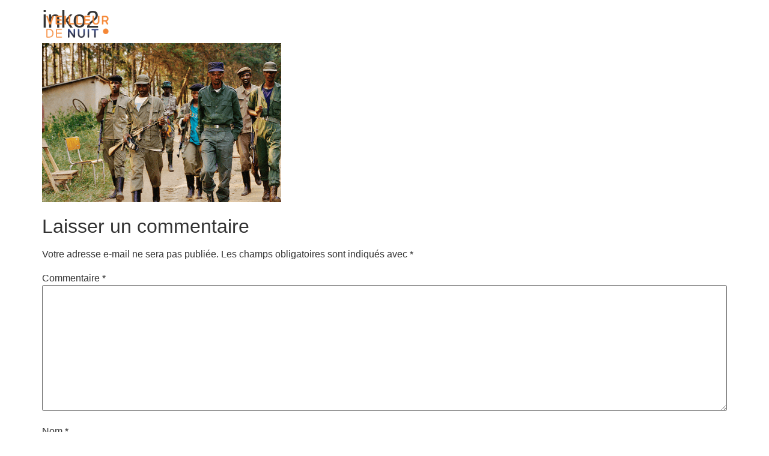

--- FILE ---
content_type: text/css
request_url: https://www.veilleurdenuit.com/wp-content/uploads/elementor/css/post-8153.css?ver=1769504217
body_size: 325
content:
.elementor-kit-8153{--e-global-color-primary:#FFFFFF;--e-global-color-secondary:#E4E5EA;--e-global-color-text:#1B213E;--e-global-color-accent:#61CE70;--e-global-typography-primary-font-family:"Spline Sans";--e-global-typography-primary-font-size:70px;--e-global-typography-primary-font-weight:700;--e-global-typography-secondary-font-family:"Spline Sans";--e-global-typography-secondary-font-weight:700;--e-global-typography-text-font-family:"Mulish";--e-global-typography-text-font-weight:500;--e-global-typography-accent-font-family:"Overpass";--e-global-typography-accent-font-weight:500;}.elementor-kit-8153 e-page-transition{background-color:#FFBC7D;}.elementor-section.elementor-section-boxed > .elementor-container{max-width:1140px;}.e-con{--container-max-width:1140px;}.elementor-widget:not(:last-child){margin-block-end:20px;}.elementor-element{--widgets-spacing:20px 20px;--widgets-spacing-row:20px;--widgets-spacing-column:20px;}{}h1.entry-title{display:var(--page-title-display);}@media(max-width:1024px){.elementor-section.elementor-section-boxed > .elementor-container{max-width:1024px;}.e-con{--container-max-width:1024px;}}@media(max-width:767px){.elementor-section.elementor-section-boxed > .elementor-container{max-width:767px;}.e-con{--container-max-width:767px;}}

--- FILE ---
content_type: text/css
request_url: https://www.veilleurdenuit.com/wp-content/uploads/elementor/css/post-184.css?ver=1769504217
body_size: 1174
content:
.elementor-184 .elementor-element.elementor-element-7e9e9fd0 > .elementor-container{min-height:90px;}.elementor-184 .elementor-element.elementor-element-7e9e9fd0{border-style:none;padding:0% 6% 0% 6%;}.elementor-bc-flex-widget .elementor-184 .elementor-element.elementor-element-621884da.elementor-column .elementor-widget-wrap{align-items:center;}.elementor-184 .elementor-element.elementor-element-621884da.elementor-column.elementor-element[data-element_type="column"] > .elementor-widget-wrap.elementor-element-populated{align-content:center;align-items:center;}.elementor-184 .elementor-element.elementor-element-621884da > .elementor-element-populated{padding:0px 0px 0px 0px;}.elementor-widget-image .widget-image-caption{color:var( --e-global-color-text );font-family:var( --e-global-typography-text-font-family ), Sans-serif;font-weight:var( --e-global-typography-text-font-weight );}.elementor-184 .elementor-element.elementor-element-4e58d3f2{text-align:start;}.elementor-184 .elementor-element.elementor-element-4e58d3f2 img{width:105px;}.elementor-bc-flex-widget .elementor-184 .elementor-element.elementor-element-5a334949.elementor-column .elementor-widget-wrap{align-items:center;}.elementor-184 .elementor-element.elementor-element-5a334949.elementor-column.elementor-element[data-element_type="column"] > .elementor-widget-wrap.elementor-element-populated{align-content:center;align-items:center;}.elementor-184 .elementor-element.elementor-element-5a334949 > .elementor-element-populated{padding:0px 0px 0px 0px;}.elementor-184 .elementor-element.elementor-element-139d60f{margin-top:0px;margin-bottom:0px;padding:0px 0px 0px 0px;}.elementor-184 .elementor-element.elementor-element-f976f42 > .elementor-element-populated{margin:0px 0px 0px 0px;--e-column-margin-right:0px;--e-column-margin-left:0px;padding:0px 0px 0px 0px;}.elementor-widget-mega-menu > .elementor-widget-container > .e-n-menu > .e-n-menu-wrapper > .e-n-menu-heading > .e-n-menu-item > .e-n-menu-title, .elementor-widget-mega-menu > .elementor-widget-container > .e-n-menu > .e-n-menu-wrapper > .e-n-menu-heading > .e-n-menu-item > .e-n-menu-title > .e-n-menu-title-container, .elementor-widget-mega-menu > .elementor-widget-container > .e-n-menu > .e-n-menu-wrapper > .e-n-menu-heading > .e-n-menu-item > .e-n-menu-title > .e-n-menu-title-container > span{font-family:var( --e-global-typography-accent-font-family ), Sans-serif;font-weight:var( --e-global-typography-accent-font-weight );}.elementor-widget-mega-menu{--n-menu-divider-color:var( --e-global-color-text );}.elementor-184 .elementor-element.elementor-element-8efd336{--display:flex;}.elementor-184 .elementor-element.elementor-element-da43b44{--display:flex;}.elementor-184 .elementor-element.elementor-element-7634604{--display:flex;}.elementor-184 .elementor-element.elementor-element-1e9a351{--display:flex;}.elementor-184 .elementor-element.elementor-element-9858c7a{--display:flex;}.elementor-184 .elementor-element.elementor-element-76868a1{--n-menu-dropdown-content-max-width:initial;--n-menu-heading-justify-content:flex-end;--n-menu-title-flex-grow:initial;--n-menu-title-justify-content:initial;--n-menu-title-justify-content-mobile:flex-end;--n-menu-heading-wrap:wrap;--n-menu-heading-overflow-x:initial;--n-menu-title-distance-from-content:0px;--n-menu-toggle-icon-wrapper-animation-duration:500ms;--n-menu-title-space-between:20px;--n-menu-title-font-size:20px;--n-menu-title-color-normal:var( --e-global-color-primary );--n-menu-title-transition:300ms;--n-menu-icon-size:16px;--n-menu-toggle-icon-size:20px;--n-menu-toggle-icon-hover-duration:500ms;--n-menu-toggle-icon-distance-from-dropdown:0px;}.elementor-184 .elementor-element.elementor-element-76868a1 > .elementor-widget-container > .e-n-menu > .e-n-menu-wrapper > .e-n-menu-heading > .e-n-menu-item > .e-n-menu-title, .elementor-184 .elementor-element.elementor-element-76868a1 > .elementor-widget-container > .e-n-menu > .e-n-menu-wrapper > .e-n-menu-heading > .e-n-menu-item > .e-n-menu-title > .e-n-menu-title-container, .elementor-184 .elementor-element.elementor-element-76868a1 > .elementor-widget-container > .e-n-menu > .e-n-menu-wrapper > .e-n-menu-heading > .e-n-menu-item > .e-n-menu-title > .e-n-menu-title-container > span{font-family:"Spline Sans", Sans-serif;font-weight:700;}.elementor-184 .elementor-element.elementor-element-76868a1 {--n-menu-title-color-hover:var( --e-global-color-primary );--n-menu-title-color-active:var( --e-global-color-primary );}.elementor-184 .elementor-element.elementor-element-3ed9f84{border-style:none;margin-top:0px;margin-bottom:0px;padding:0px 0px 0px 0px;}.elementor-184 .elementor-element.elementor-element-b5c5a4c > .elementor-element-populated{border-style:none;margin:0px 0px 0px 0px;--e-column-margin-right:0px;--e-column-margin-left:0px;padding:0px 0px 0px 0px;}.elementor-widget-icon.elementor-view-stacked .elementor-icon{background-color:var( --e-global-color-primary );}.elementor-widget-icon.elementor-view-framed .elementor-icon, .elementor-widget-icon.elementor-view-default .elementor-icon{color:var( --e-global-color-primary );border-color:var( --e-global-color-primary );}.elementor-widget-icon.elementor-view-framed .elementor-icon, .elementor-widget-icon.elementor-view-default .elementor-icon svg{fill:var( --e-global-color-primary );}.elementor-184 .elementor-element.elementor-element-a8e1535 > .elementor-widget-container{border-style:none;}.elementor-184 .elementor-element.elementor-element-a8e1535 .elementor-icon-wrapper{text-align:center;}.elementor-theme-builder-content-area{height:400px;}.elementor-location-header:before, .elementor-location-footer:before{content:"";display:table;clear:both;}@media(max-width:1024px){.elementor-184 .elementor-element.elementor-element-a8e1535 .elementor-icon-wrapper{text-align:end;}.elementor-184 .elementor-element.elementor-element-a8e1535 .elementor-icon{font-size:25px;}.elementor-184 .elementor-element.elementor-element-a8e1535 .elementor-icon svg{height:25px;}}@media(min-width:768px){.elementor-184 .elementor-element.elementor-element-621884da{width:10%;}.elementor-184 .elementor-element.elementor-element-5a334949{width:90%;}}@media(max-width:1024px) and (min-width:768px){.elementor-184 .elementor-element.elementor-element-621884da{width:20%;}.elementor-184 .elementor-element.elementor-element-5a334949{width:80%;}}@media(max-width:767px){.elementor-184 .elementor-element.elementor-element-7e9e9fd0 > .elementor-container{min-height:70px;}.elementor-184 .elementor-element.elementor-element-621884da{width:50%;}.elementor-184 .elementor-element.elementor-element-4e58d3f2 > .elementor-widget-container{margin:0px 0px 0px 0px;padding:0px 0px 0px 0px;}.elementor-184 .elementor-element.elementor-element-4e58d3f2 img{width:90px;}.elementor-184 .elementor-element.elementor-element-5a334949{width:50%;}.elementor-184 .elementor-element.elementor-element-5a334949 > .elementor-element-populated{margin:0px 0px 0px 0px;--e-column-margin-right:0px;--e-column-margin-left:0px;padding:0px 0px 0px 0px;}.elementor-184 .elementor-element.elementor-element-139d60f{margin-top:0px;margin-bottom:0px;padding:0px 0px 0px 0px;}.elementor-184 .elementor-element.elementor-element-f976f42{width:100%;}.elementor-184 .elementor-element.elementor-element-f976f42 > .elementor-element-populated{margin:0px 0px 0px 0px;--e-column-margin-right:0px;--e-column-margin-left:0px;padding:0px 0px 0px 0px;}.elementor-184 .elementor-element.elementor-element-3ed9f84{margin-top:0px;margin-bottom:0px;padding:0px 0px 0px 0px;}.elementor-184 .elementor-element.elementor-element-a8e1535 > .elementor-widget-container{margin:0px -4px 0px 0px;padding:5px 0px 0px 0px;}.elementor-184 .elementor-element.elementor-element-a8e1535 .elementor-icon{font-size:25px;}.elementor-184 .elementor-element.elementor-element-a8e1535 .elementor-icon svg{height:25px;}}/* Start custom CSS for section, class: .elementor-element-7e9e9fd0 */.transparent-header{
    position: absolute!important;
    width: 100%;
    left: 0;
    z-index: 500;
}/* End custom CSS */

--- FILE ---
content_type: text/css
request_url: https://www.veilleurdenuit.com/wp-content/uploads/elementor/css/post-8270.css?ver=1769504217
body_size: 1110
content:
.elementor-8270 .elementor-element.elementor-element-c3a5d9e > .elementor-container > .elementor-column > .elementor-widget-wrap{align-content:center;align-items:center;}.elementor-8270 .elementor-element.elementor-element-c3a5d9e:not(.elementor-motion-effects-element-type-background), .elementor-8270 .elementor-element.elementor-element-c3a5d9e > .elementor-motion-effects-container > .elementor-motion-effects-layer{background-color:var( --e-global-color-secondary );}.elementor-8270 .elementor-element.elementor-element-c3a5d9e > .elementor-container{min-height:100vh;}.elementor-8270 .elementor-element.elementor-element-c3a5d9e{overflow:hidden;transition:background 0.3s, border 0.3s, border-radius 0.3s, box-shadow 0.3s;}.elementor-8270 .elementor-element.elementor-element-c3a5d9e > .elementor-background-overlay{transition:background 0.3s, border-radius 0.3s, opacity 0.3s;}.elementor-widget-theme-site-logo .widget-image-caption{color:var( --e-global-color-text );font-family:var( --e-global-typography-text-font-family ), Sans-serif;font-weight:var( --e-global-typography-text-font-weight );}body:not(.rtl) .elementor-8270 .elementor-element.elementor-element-b4c1107{left:0px;}body.rtl .elementor-8270 .elementor-element.elementor-element-b4c1107{right:0px;}.elementor-8270 .elementor-element.elementor-element-b4c1107{top:0px;}.elementor-widget-nav-menu .elementor-nav-menu .elementor-item{font-family:var( --e-global-typography-primary-font-family ), Sans-serif;font-size:var( --e-global-typography-primary-font-size );font-weight:var( --e-global-typography-primary-font-weight );}.elementor-widget-nav-menu .elementor-nav-menu--main .elementor-item{color:var( --e-global-color-text );fill:var( --e-global-color-text );}.elementor-widget-nav-menu .elementor-nav-menu--main .elementor-item:hover,
					.elementor-widget-nav-menu .elementor-nav-menu--main .elementor-item.elementor-item-active,
					.elementor-widget-nav-menu .elementor-nav-menu--main .elementor-item.highlighted,
					.elementor-widget-nav-menu .elementor-nav-menu--main .elementor-item:focus{color:var( --e-global-color-accent );fill:var( --e-global-color-accent );}.elementor-widget-nav-menu .elementor-nav-menu--main:not(.e--pointer-framed) .elementor-item:before,
					.elementor-widget-nav-menu .elementor-nav-menu--main:not(.e--pointer-framed) .elementor-item:after{background-color:var( --e-global-color-accent );}.elementor-widget-nav-menu .e--pointer-framed .elementor-item:before,
					.elementor-widget-nav-menu .e--pointer-framed .elementor-item:after{border-color:var( --e-global-color-accent );}.elementor-widget-nav-menu{--e-nav-menu-divider-color:var( --e-global-color-text );}.elementor-widget-nav-menu .elementor-nav-menu--dropdown .elementor-item, .elementor-widget-nav-menu .elementor-nav-menu--dropdown  .elementor-sub-item{font-family:var( --e-global-typography-accent-font-family ), Sans-serif;font-weight:var( --e-global-typography-accent-font-weight );}.elementor-8270 .elementor-element.elementor-element-25cd05f .elementor-nav-menu .elementor-item{font-family:"Spline Sans", Sans-serif;font-weight:700;}.elementor-8270 .elementor-element.elementor-element-25cd05f .elementor-nav-menu--main .elementor-item{color:var( --e-global-color-text );fill:var( --e-global-color-text );padding-top:0px;padding-bottom:0px;}.elementor-8270 .elementor-element.elementor-element-25cd05f .elementor-nav-menu--main .elementor-item:hover,
					.elementor-8270 .elementor-element.elementor-element-25cd05f .elementor-nav-menu--main .elementor-item.elementor-item-active,
					.elementor-8270 .elementor-element.elementor-element-25cd05f .elementor-nav-menu--main .elementor-item.highlighted,
					.elementor-8270 .elementor-element.elementor-element-25cd05f .elementor-nav-menu--main .elementor-item:focus{color:var( --e-global-color-text );fill:var( --e-global-color-text );}.elementor-8270 .elementor-element.elementor-element-25cd05f .elementor-nav-menu--main .elementor-item.elementor-item-active{color:var( --e-global-color-text );}.elementor-8270 .elementor-element.elementor-element-25cd05f{--e-nav-menu-horizontal-menu-item-margin:calc( 0px / 2 );}.elementor-8270 .elementor-element.elementor-element-25cd05f .elementor-nav-menu--main:not(.elementor-nav-menu--layout-horizontal) .elementor-nav-menu > li:not(:last-child){margin-bottom:0px;}.elementor-8270 .elementor-element.elementor-element-25cd05f .elementor-nav-menu--dropdown .elementor-item, .elementor-8270 .elementor-element.elementor-element-25cd05f .elementor-nav-menu--dropdown  .elementor-sub-item{font-family:"Cormorant Infant", Sans-serif;font-size:60px;font-weight:300;text-transform:lowercase;font-style:italic;text-decoration:none;letter-spacing:-4px;}#elementor-popup-modal-8270 .dialog-widget-content{animation-duration:0.8s;box-shadow:2px 8px 23px 3px rgba(0,0,0,0.2);}#elementor-popup-modal-8270{background-color:rgba(0,0,0,.8);justify-content:center;align-items:flex-start;pointer-events:all;}#elementor-popup-modal-8270 .dialog-message{width:100vw;height:auto;}#elementor-popup-modal-8270 .dialog-close-button{display:flex;}#elementor-popup-modal-8270 .dialog-close-button i{color:var( --e-global-color-text );}#elementor-popup-modal-8270 .dialog-close-button svg{fill:var( --e-global-color-text );}@media(max-width:1024px){.elementor-8270 .elementor-element.elementor-element-c3a5d9e > .elementor-container{min-height:100vh;}.elementor-8270 .elementor-element.elementor-element-b4c1107{width:auto;max-width:auto;top:40px;text-align:start;}.elementor-8270 .elementor-element.elementor-element-b4c1107 > .elementor-widget-container{margin:0px 0px 0px 0px;padding:0px 0px 0px 0px;}body:not(.rtl) .elementor-8270 .elementor-element.elementor-element-b4c1107{left:40px;}body.rtl .elementor-8270 .elementor-element.elementor-element-b4c1107{right:40px;}.elementor-8270 .elementor-element.elementor-element-b4c1107 img{width:35%;}.elementor-widget-nav-menu .elementor-nav-menu .elementor-item{font-size:var( --e-global-typography-primary-font-size );}.elementor-8270 .elementor-element.elementor-element-25cd05f > .elementor-widget-container{padding:10% 4% 0% 4%;}.elementor-8270 .elementor-element.elementor-element-25cd05f .elementor-nav-menu .elementor-item{font-size:30px;line-height:2em;}.elementor-8270 .elementor-element.elementor-element-25cd05f .elementor-nav-menu--dropdown .elementor-item, .elementor-8270 .elementor-element.elementor-element-25cd05f .elementor-nav-menu--dropdown  .elementor-sub-item{font-size:42px;letter-spacing:-3.1px;}#elementor-popup-modal-8270 .dialog-close-button{top:45px;font-size:25px;}body:not(.rtl) #elementor-popup-modal-8270 .dialog-close-button{right:40px;}body.rtl #elementor-popup-modal-8270 .dialog-close-button{left:40px;}}@media(max-width:767px){.elementor-8270 .elementor-element.elementor-element-b4c1107{width:auto;max-width:auto;top:20px;text-align:start;}.elementor-8270 .elementor-element.elementor-element-b4c1107 > .elementor-widget-container{margin:0px 0px 0px 0px;padding:0px 0px 0px 0px;}body:not(.rtl) .elementor-8270 .elementor-element.elementor-element-b4c1107{left:20px;}body.rtl .elementor-8270 .elementor-element.elementor-element-b4c1107{right:20px;}.elementor-8270 .elementor-element.elementor-element-b4c1107 img{width:28%;}.elementor-widget-nav-menu .elementor-nav-menu .elementor-item{font-size:var( --e-global-typography-primary-font-size );}.elementor-8270 .elementor-element.elementor-element-25cd05f > .elementor-widget-container{padding:0% 6% 0% 6%;}.elementor-8270 .elementor-element.elementor-element-25cd05f .elementor-nav-menu .elementor-item{font-size:24px;line-height:2em;}.elementor-8270 .elementor-element.elementor-element-25cd05f .elementor-nav-menu--dropdown .elementor-item, .elementor-8270 .elementor-element.elementor-element-25cd05f .elementor-nav-menu--dropdown  .elementor-sub-item{font-size:34px;letter-spacing:-1.1px;}#elementor-popup-modal-8270 .dialog-close-button{top:25px;font-size:20px;}body:not(.rtl) #elementor-popup-modal-8270 .dialog-close-button{right:30px;}body.rtl #elementor-popup-modal-8270 .dialog-close-button{left:30px;}}

--- FILE ---
content_type: image/svg+xml
request_url: https://www.veilleurdenuit.com/wp-content/uploads/2023/09/logo-veilleurdenuit.svg
body_size: 71051
content:
<svg xmlns="http://www.w3.org/2000/svg" xmlns:xlink="http://www.w3.org/1999/xlink" id="a3c907fb-0a44-4810-937f-4e8ec795c362" data-name="Calque 1" viewBox="0 0 350 124.99"><image width="1921" height="686" transform="scale(0.18)" xlink:href="[data-uri]"></image></svg>